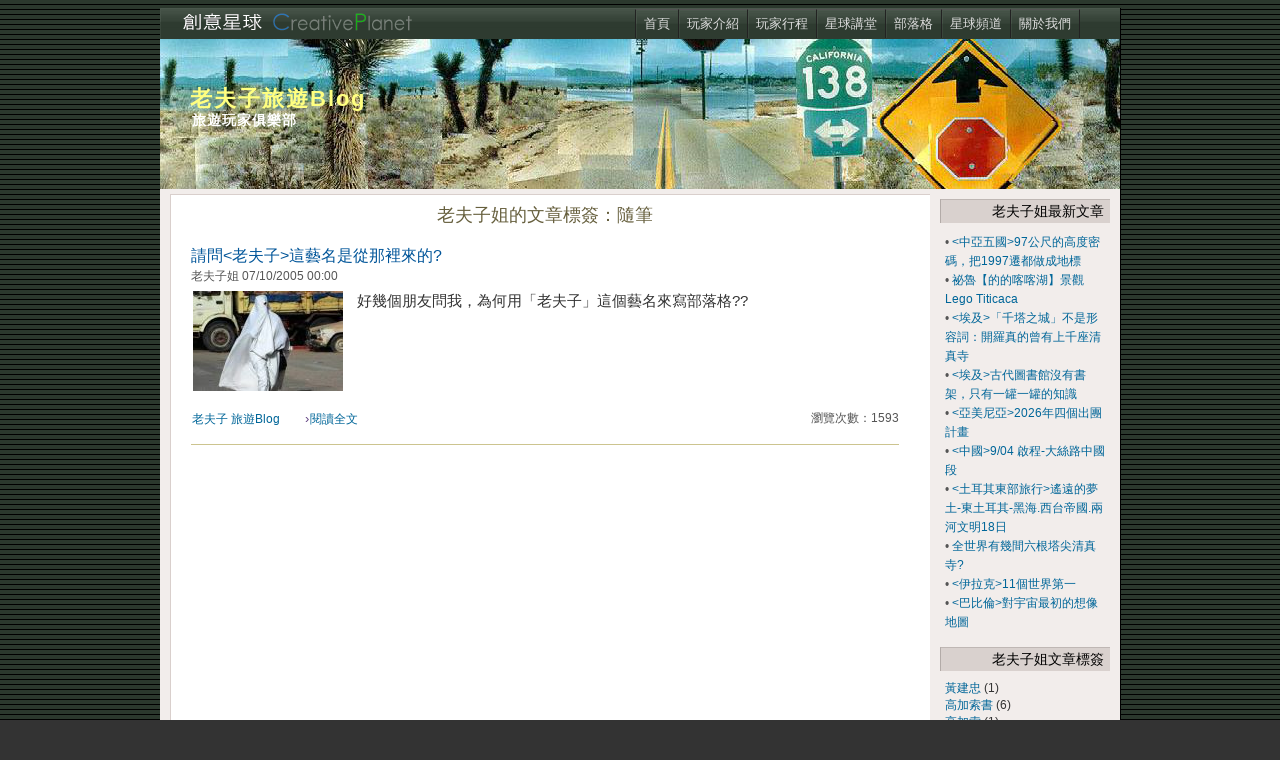

--- FILE ---
content_type: text/html; charset=utf-8
request_url: http://travelers.tw/blog-term/3/%E9%9A%A8%E7%AD%86
body_size: 9643
content:
<!DOCTYPE html PUBLIC "-//W3C//DTD XHTML 1.0 Strict//EN" "http://www.w3.org/TR/xhtml1/DTD/xhtml1-strict.dtd">
<html xmlns="http://www.w3.org/1999/xhtml" xmlns:fb="http://www.facebook.com/2008/fbml" xml:lang="zh-hant" lang="zh-hant" dir="ltr">
<script type="text/javascript">
  var _gaq = _gaq || [];
  _gaq.push(['_setAccount', 'UA-10259666-7']);
  _gaq.push(['_trackPageview']);

  (function() {
    var ga = document.createElement('script'); ga.type = 'text/javascript'; ga.async = true;
    ga.src = ('https:' == document.location.protocol ? 'https://ssl' : 'http://www') + '.google-analytics.com/ga.js';
    var s = document.getElementsByTagName('script')[0]; s.parentNode.insertBefore(ga, s);
  })();
</script>
<head>
<meta http-equiv="Content-Type" content="text/html; charset=utf-8" />
  <title>老夫子姐的文章標簽：隨筆 | 創意星球–星球國際旅行社</title>
  <meta name="description" content="跟著專家去旅行──古文明、大絲路、世界遺產，盡在創意星球旅遊俱樂部">
  <meta name="keywords" content="世界遺產,古文明,玩家,旅遊,講座,黃建忠,老夫子姐姐,創意星球"> 
  <meta http-equiv="Content-Type" content="text/html; charset=utf-8" />
<meta property="fb:app_id" content="181667985254731"/>

<link rel="shortcut icon" href="/sites/default/themes/zen/zen_classic/images/favicon.ico" type="image/x-icon" />
  <link type="text/css" rel="stylesheet" media="all" href="/sites/default/files/css/css_04baee9f6904b4f5b8127da7641d2feb.css" />
<link type="text/css" rel="stylesheet" media="print" href="/sites/default/files/css/css_89cf7e980fd1f95081919d33f12a0552.css" />
<!--[if IE]>
<link type="text/css" rel="stylesheet" media="all" href="/sites/default/themes/zen/zen/ie.css?X" />
<![endif]-->
<!--[if lte IE 6]>
<link type="text/css" rel="stylesheet" media="all" href="/sites/default/themes/zen/zen_classic/ie6-extras.css?X" />
<![endif]-->
  <script type="text/javascript" src="/sites/default/files/js/js_8bf0dcfd30dfa69e3f2e3eac878b7fc5.js"></script>
<script type="text/javascript">
<!--//--><![CDATA[//><!--
jQuery.extend(Drupal.settings, { "basePath": "/", "dhtmlMenu": { "siblings": "siblings", "children": "children", "doubleclick": "doubleclick", "slide": 0, "relativity": 0, "clone": 0 }, "cron": { "basePath": "/poormanscron", "runNext": 1769033298 }, "thickbox": { "close": "關閉", "next": "Next \x3e", "prev": "\x3c Prev", "esc_key": "點框外或按Esc鍵結束", "next_close": "Next / Close on last", "image_count": "!current / !total" }, "googleanalytics": { "trackOutbound": 1 } });
//--><!]]>
</script>
<script type="text/javascript">
<!--//--><![CDATA[//><!--
(function(i,s,o,g,r,a,m){i["GoogleAnalyticsObject"]=r;i[r]=i[r]||function(){(i[r].q=i[r].q||[]).push(arguments)},i[r].l=1*new Date();a=s.createElement(o),m=s.getElementsByTagName(o)[0];a.async=1;a.src=g;m.parentNode.insertBefore(a,m)})(window,document,"script","//www.google-analytics.com/analytics.js","ga");ga("create", "UA-10259666-7", { "cookieDomain": "auto" });ga("send", "pageview");
//--><!]]>
</script>
<!-- Google Tag Manager -->
<script>(function(w,d,s,l,i){w[l]=w[l]||[];w[l].push({'gtm.start':
new Date().getTime(),event:'gtm.js'});var f=d.getElementsByTagName(s)[0],
j=d.createElement(s),dl=l!='dataLayer'?'&l='+l:'';j.async=true;j.src=
'https://www.googletagmanager.com/gtm.js?id='+i+dl;f.parentNode.insertBefore(j,f);
})(window,document,'script','dataLayer','GTM-MCGX987');</script>
<!-- / Google Tag Manager -->
</head>
<body class="not-front not-logged-in one-sidebar sidebar-right i18n-zh-hant page-blog-term-3- section-blog-term">
<div id="page">
<div id="blog"><!-- header -->
<table cellspacing="0" cellpadding="0" border="0" id="header" style="display:none">
     <tr>
               <td valign="middle" style="width:420px" class="logo">
          <a href="/" title="首頁" rel="home">
            <img src="/sites/default/themes/zen/zen_classic/images/logo.gif" alt="首頁" width="420" height="60" border="0" id="logo" />
          </a>
          </td>
          
          <td valign="middle">
          <div id="name-and-slogan">
                       </div> <!-- /name-and-slogan -->
          </td>
          
          <td valign="top" align="right" style="padding:10px">
               <form action="/blog-term/3/%E9%9A%A8%E7%AD%86"  accept-charset="UTF-8" method="post" id="search-theme-form">
<div><div id="search" class="container-inline">
  <div class="form-item" id="edit-search-theme-form-1-wrapper">
 <label for="edit-search-theme-form-1">搜尋星球旅遊: </label>
 <input type="text" maxlength="128" name="search_theme_form" id="edit-search-theme-form-1" size="15" value="" title="輸入你想要搜尋的關鍵字。" class="form-text" />
</div>
<input type="submit" name="op" id="edit-submit" value="搜尋"  class="form-submit" />
<input type="hidden" name="form_build_id" id="form-0JMbb5FDsdEJvL-iQ6NwzDcYh_TkJqa27u3xXnHbdTo" value="form-0JMbb5FDsdEJvL-iQ6NwzDcYh_TkJqa27u3xXnHbdTo"  />
<input type="hidden" name="form_id" id="edit-search-theme-form" value="search_theme_form"  />
</div>

</div></form>
          </td>
     </tr>
</table>
<!-- /header -->
    
<!-- navigation -->
<table width="100%" cellspacing="0" cellpadding="0" border="0" class="navigation">
     <tr>
          <td class="logobar" style="width:256px"><a href="/" title="首頁" rel="home"><img src="http://travelers.tw/sites/default/themes/zen/zen_classic/images/logo.gif" width="256" height="26" border="0" /></a></td>
     <td><br /></td>
          <td id="navigation" class="menu withprimary " style="padding:0">
                  <div id="primary" class="clear-block">
            <ul class="links"><li class="menu-634 first"><a href="/" title="">首頁</a></li>
<li class="menu-595"><a href="/experts" title="">玩家介紹</a></li>
<li class="menu-618"><a href="/trip-expert" title="">玩家行程</a></li>
<li class="menu-1913"><a href="/trip-weekly" title="">精選行程</a></li>
<li class="menu-1914"><a href="/trip-fit" title="">迷你小團</a></li>
<li class="menu-409"><a href="/seminar" title="">星球講堂</a></li>
<li class="menu-598"><a href="/blog" title="">部落格</a></li>
<li class="menu-1054"><a href="/av" title="星球頻道">星球頻道</a></li>
<li class="menu-601 last"><a href="/info/8" title="">關於我們</a></li>
</ul>          </div>
                       </td>
     <td style="width:20px; padding:0 10px;"> </td>
       </tr>
</table>
<!-- /navigation -->
       
<!-- banner-region -->
              <div id="banner-region">
          <div id="block-views-blog_banner-block_1" class="block block-views region-odd even region-count-1 count-4"><div class="block-inner">

  
  <div class="content">
    <div class="view view-blog-banner view-id-blog_banner view-display-id-block_1 view-dom-id-919670ae96b52ffdc1f7dcc9ce5ad355">
    
  
  
      <div class="view-content">
        <div class="views-row views-row-1 views-row-odd views-row-first views-row-last">
      
  <div class="views-field views-field-body">        <div class="field-content"><table cellspacing="0" cellpadding="0" border="0" width="100%" style="height:150px; background:transparent url(http://travelers.tw/sites/default/files/blog/banner-084.jpg) 0 -40px repeat-x;" class="user_banner">
<tr>
<td align="left" valign="top" style="padding:50px 0 10px 30px;">
<div class="blog-name">
<a href="http://travelers.tw/blog/3-0" alt="部落格首頁" class="e060">老夫子旅遊Blog</a>
</div>
<div class="blog-slogan" style="color:#FFF; font-weight:bold;">旅遊玩家俱樂部</div>
</td>
<td align="center" valign="middle"><br /></td>
</tr>
</table></div>  </div>  </div>
    </div>
  
  
  
  
  
  
</div>  </div>

  <div class="edit_links"></div>

</div></div> <!-- /block-inner, /block -->
        </div>
      <!-- /banner-region -->

<!-- container -->
    <div id="container" class="clear-block">
    <table width="100%" cellspacing="0" cellpadding="0" border="0" class="container">
       <tr>
       <td class="gapleft"></td>
       
      <td valign="top" class="sidebar-left">
            </td>

       
<!-- main -->
     <td valign="top" width="90%" class="main">
      <div id="main">
      <div id="squeeze" class="clear-block">
                        <!-- content -->
        <div id="content">
                  <div class="ctb1">
        <div class="ctb2">
        <div class="ctb3">
        <div class="ctb4">
    <h1 class="title">老夫子姐的文章標簽：隨筆</h1>
        </div>
        </div>
        </div>
        </div>
                                                  <div class="view view-archive-terms view-id-archive_terms view-display-id-page view-dom-id-917849b4d0072393f2c093ecb58eb00a">
    
  
  
      <div class="view-content">
        <div class="views-row views-row-1 views-row-odd views-row-first views-row-last">
    <div id="node-4726" class="node node-teaser node-type-blog"><div class="node-inner">

  
      <h2 class="title">
      <a href="/blog/3/4726" title="請問&lt;老夫子&gt;這藝名是從那裡來的?">請問&lt;老夫子&gt;這藝名是從那裡來的?</a>
    </h2>
  
  
      <div class="meta">
              <div class="submitted">
          老夫子姐 07/10/2005 00:00        </div>
      
              <div class="terms terms-inline"> in <ul class="links inline"><li class="taxonomy_term_1079 first last"><a href="/tag/%E9%9A%A8%E7%AD%86" rel="tag" title="">隨筆</a></li>
</ul></div>
          </div>
  
  <div class="content">
    <table cellspacing="0" cellpadding="0" border="0" width="100%">
<tr><td valign="top" align="center" width="154" style="padding:0"><a href="/blog/3/4726" class="imagecache imagecache-thumb_150 imagecache-linked imagecache-thumb_150_linked"><img src="http://travelers.tw/sites/default/files/imagecache/thumb_150/blog/%20%284%29.jpg" alt="" title="" width="150" height="100" class="imagecache imagecache-thumb_150"/></a></td>
<td valign="top" style="padding:0 0 0 12px; text-align:justify;">
<p>好幾個朋友問我，為何用「老夫子」這個藝名來寫部落格??</p></td></tr></table>  </div>

  <div class="bott"><ul class="links inline"><li class="blog_usernames_blog first"><a href="/blog/3-0" title="老夫子姐最近的部落格文章">老夫子 旅遊Blog</a></li>
<li class="node_read_more"><a href="/blog/3/4726" title="閱讀 請問這藝名是從那裡來的? 的完整內容。">閱讀全文</a></li>
<li class="statistics_counter last"><span>瀏覽次數：1593</span></li>
</ul></div>
  

</div></div> <!-- /node-inner, /node -->
  </div>
    </div>
  
  
  
  
  
  
</div>                  </div> <!-- /content -->
              </div></div></td> <!-- /squeeze /main -->

              
      <td valign="top" class="sidebar-right">
            <!-- sidebar-right -->
        <div id="sidebar-right" class="sidebar">
          <div id="block-views-recent_blog_entries-block_1" class="block block-views region-odd odd region-count-1 count-1"><div class="block-inner">

      <h2 class="title">老夫子姐最新文章</h2>
  
  <div class="content">
    <div class="view view-recent-blog-entries view-id-recent_blog_entries view-display-id-block_1 view-dom-id-d9a0ad21613c545d6df5fb9ea79c36ab">
    
  
  
      <div class="view-content">
        <div class="views-row views-row-1 views-row-odd views-row-first">
      
  <div class="views-field views-field-title">        <span class="field-content"><a href="/blog/3/5633">&lt;中亞五國&gt;97公尺的高度密碼，把1997遷都做成地標</a></span>  </div>  </div>
  <div class="views-row views-row-2 views-row-even">
      
  <div class="views-field views-field-title">        <span class="field-content"><a href="/blog/3/2482">祕魯【的的喀喀湖】景觀 Lego Titicaca</a></span>  </div>  </div>
  <div class="views-row views-row-3 views-row-odd">
      
  <div class="views-field views-field-title">        <span class="field-content"><a href="/blog/3/5631">&lt;埃及&gt;「千塔之城」不是形容詞：開羅真的曾有上千座清真寺</a></span>  </div>  </div>
  <div class="views-row views-row-4 views-row-even">
      
  <div class="views-field views-field-title">        <span class="field-content"><a href="/blog/3/5630">&lt;埃及&gt;古代圖書館沒有書架，只有一罐一罐的知識</a></span>  </div>  </div>
  <div class="views-row views-row-5 views-row-odd">
      
  <div class="views-field views-field-title">        <span class="field-content"><a href="/blog/3/5617">&lt;亞美尼亞&gt;2026年四個出團計畫</a></span>  </div>  </div>
  <div class="views-row views-row-6 views-row-even">
      
  <div class="views-field views-field-title">        <span class="field-content"><a href="/blog/3/5616">&lt;中國&gt;9/04 啟程-大絲路中國段</a></span>  </div>  </div>
  <div class="views-row views-row-7 views-row-odd">
      
  <div class="views-field views-field-title">        <span class="field-content"><a href="/blog/3/5609">&lt;土耳其東部旅行&gt;遙遠的夢土-東土耳其-黑海.西台帝國.兩河文明18日</a></span>  </div>  </div>
  <div class="views-row views-row-8 views-row-even">
      
  <div class="views-field views-field-title">        <span class="field-content"><a href="/blog/3/596">全世界有幾間六根塔尖清真寺?</a></span>  </div>  </div>
  <div class="views-row views-row-9 views-row-odd">
      
  <div class="views-field views-field-title">        <span class="field-content"><a href="/blog/3/5607">&lt;伊拉克&gt;11個世界第一</a></span>  </div>  </div>
  <div class="views-row views-row-10 views-row-even views-row-last">
      
  <div class="views-field views-field-title">        <span class="field-content"><a href="/blog/3/5603">&lt;巴比倫&gt;對宇宙最初的想像地圖</a></span>  </div>  </div>
    </div>
  
  
  
  
  
  
</div>  </div>

  <div class="edit_links"></div>

</div></div> <!-- /block-inner, /block -->
<div id="block-views-archive_terms-block" class="block block-views region-even even region-count-2 count-2"><div class="block-inner">

      <h2 class="title">老夫子姐文章標簽</h2>
  
  <div class="content">
    <div class="view view-archive-terms view-id-archive_terms view-display-id-block view-dom-id-e96a68b93c553ebcbccd230f9b4b186a">
    
  
  
      <div class="view-content">
      <div class="item-list">
  <ul class="views-summary">
      <li><a href="/blog-term/3/%E9%BB%83%E5%BB%BA%E5%BF%A0">黃建忠</a>
              (1)
          </li>
      <li><a href="/blog-term/3/%E9%AB%98%E5%8A%A0%E7%B4%A2%E6%9B%B8">高加索書</a>
              (6)
          </li>
      <li><a href="/blog-term/3/%E9%AB%98%E5%8A%A0%E7%B4%A2">高加索</a>
              (1)
          </li>
      <li><a href="/blog-term/3/%E9%A6%AC%E6%A0%BC%E9%87%8C%E5%B8%83">馬格里布</a>
              (1)
          </li>
      <li><a href="/blog-term/3/%E9%A2%A8%E4%B9%8B%E5%AE%AE%E6%AE%BF">風之宮殿</a>
              (1)
          </li>
      <li><a href="/blog-term/3/%E9%A1%A7%E6%9C%8B">顧朋</a>
              (1)
          </li>
      <li><a href="/blog-term/3/%E9%9A%A8%E7%AD%86">隨筆</a>
              (1)
          </li>
      <li><a href="/blog-term/3/%E9%98%BF%E7%88%BE%E5%8F%8A%E5%88%A9%E4%BA%9E">阿爾及利亞</a>
              (7)
          </li>
      <li><a href="/blog-term/3/%E9%98%BF%E6%9B%BC">阿曼</a>
              (1)
          </li>
      <li><a href="/blog-term/3/%E9%82%A3%E9%81%94%E6%85%95">那達慕</a>
              (1)
          </li>
      <li><a href="/blog-term/3/%E8%BF%A6%E5%A4%AA%E5%9F%BA%E9%81%BA%E5%9D%80">迦太基遺址</a>
              (1)
          </li>
      <li><a href="/blog-term/3/%E8%B3%9E%E6%A5%93">賞楓</a>
              (1)
          </li>
      <li><a href="/blog-term/3/%E8%B2%9D%E9%83%BD%E5%9B%A0">貝都因</a>
              (1)
          </li>
      <li><a href="/blog-term/3/%E8%A5%BF%E9%96%80%E7%B4%85%E6%A8%93">西門紅樓</a>
              (1)
          </li>
      <li><a href="/blog-term/3/%E8%A5%BF%E5%AE%89">西安</a>
              (1)
          </li>
      <li><a href="/blog-term/3/%E8%A1%A3%E7%B4%A2%E5%8C%B9%E4%BA%9E">衣索匹亞</a>
              (13)
          </li>
      <li><a href="/blog-term/3/%E8%94%A1%E9%81%A9%E4%BB%BB">蔡適任</a>
              (4)
          </li>
      <li><a href="/blog-term/3/%E8%92%99%E5%8F%A4%E5%8C%85">蒙古包</a>
              (1)
          </li>
      <li><a href="/blog-term/3/%E8%92%99%E5%8F%A4">蒙古</a>
              (2)
          </li>
      <li><a href="/blog-term/3/%E8%91%A1%E8%90%84%E7%89%99">葡萄牙</a>
              (1)
          </li>
      <li><a href="/blog-term/3/%E8%91%89%E9%96%80">葉門</a>
              (6)
          </li>
      <li><a href="/blog-term/3/%E8%91%89%E8%A8%80%E9%83%BD">葉言都</a>
              (1)
          </li>
      <li><a href="/blog-term/3/%E8%89%BE%E7%BE%85%E6%8B%89">艾羅拉</a>
              (3)
          </li>
      <li><a href="/blog-term/3/%E8%88%8A%E5%9F%8E%E7%89%86">舊城牆</a>
              (1)
          </li>
      <li><a href="/blog-term/3/%E8%88%8A%E5%9F%8E%E5%8D%80">舊城區</a>
              (1)
          </li>
      <li><a href="/blog-term/3/%E8%80%86%E9%82%A3%E6%95%99">耆那教</a>
              (1)
          </li>
      <li><a href="/blog-term/3/%E8%80%83%E5%8F%A4%E5%8D%9A%E7%89%A9%E9%A4%A8">考古博物館</a>
              (1)
          </li>
      <li><a href="/blog-term/3/%E7%BE%A9%E5%A4%A7%E5%88%A9">義大利</a>
              (1)
          </li>
      <li><a href="/blog-term/3/%E7%BE%85%E9%A6%AC%E5%B0%BC%E4%BA%9E">羅馬尼亞</a>
              (1)
          </li>
      <li><a href="/blog-term/3/%E7%B6%A0%E5%B3%B6">綠島</a>
              (4)
          </li>
      <li><a href="/blog-term/3/%E7%B4%84%E6%97%A6">約旦</a>
              (1)
          </li>
      <li><a href="/blog-term/3/%E7%B0%BD%E8%AD%89">簽證</a>
              (1)
          </li>
      <li><a href="/blog-term/3/%E7%AA%81%E5%B0%BC%E8%A5%BF%E4%BA%9E%E6%9B%B8">突尼西亞書</a>
              (1)
          </li>
      <li><a href="/blog-term/3/%E7%AA%81%E5%B0%BC%E8%A5%BF%E4%BA%9E%20%E6%B2%99%E6%BC%A0%E7%8E%AB%E7%91%B0">突尼西亞 沙漠玫瑰</a>
              (1)
          </li>
      <li><a href="/blog-term/3/%E7%AA%81%E5%B0%BC%E8%A5%BF%E4%BA%9E">突尼西亞</a>
              (23)
          </li>
      <li><a href="/blog-term/3/%E7%A7%98%E9%AD%AF">秘魯</a>
              (1)
          </li>
      <li><a href="/blog-term/3/%E7%91%9E%E5%A3%AB">瑞士</a>
              (1)
          </li>
      <li><a href="/blog-term/3/%E7%8F%BE%E5%A0%B4%E5%A0%B1%E5%B0%8E">現場報導</a>
              (1)
          </li>
      <li><a href="/blog-term/3/%E7%8E%AB%E7%91%B0%E8%8A%B1%E5%AD%A3">玫瑰花季</a>
              (1)
          </li>
      <li><a href="/blog-term/3/%E7%8E%84%E5%A5%98">玄奘</a>
              (1)
          </li>
      <li><a href="/blog-term/3/%E7%89%A1%E4%B8%B9%E8%8A%B1%20%E6%B2%B3%E5%8D%97">牡丹花 河南</a>
              (1)
          </li>
      <li><a href="/blog-term/3/%E7%83%8F%E8%98%AD%E5%B7%B4%E6%89%98">烏蘭巴托</a>
              (1)
          </li>
      <li><a href="/blog-term/3/%E7%83%8F%E8%8C%B2%E5%88%A5%E5%85%8B">烏茲別克</a>
              (1)
          </li>
      <li><a href="/blog-term/3/%E6%B8%85%E7%9C%9F%E5%AF%BA">清真寺</a>
              (2)
          </li>
      <li><a href="/blog-term/3/%E6%B3%A2%E6%96%AF%E7%81%A3">波斯灣</a>
              (1)
          </li>
      <li><a href="/blog-term/3/%E6%B3%A2%E6%96%AF%E6%96%87">波斯文</a>
              (1)
          </li>
      <li><a href="/blog-term/3/%E6%B3%A2%E6%96%AF">波斯</a>
              (1)
          </li>
      <li><a href="/blog-term/3/%E6%B2%92%E6%9C%89%E9%9B%BB%E8%A6%96%E7%9A%84%E5%B9%B4%E4%BB%A3">沒有電視的年代</a>
              (1)
          </li>
      <li><a href="/blog-term/3/%E6%B0%B4%E7%93%B6%E5%AD%90%E6%9B%B8">水瓶子書</a>
              (2)
          </li>
      <li><a href="/blog-term/3/%E6%B0%B4%E7%93%B6%E5%AD%90">水瓶子</a>
              (1)
          </li>
      <li><a href="/blog-term/3/%E6%A8%A1%E9%87%8C%E8%A5%BF%E6%96%AF">模里西斯</a>
              (2)
          </li>
      <li><a href="/blog-term/3/%E6%A3%89%E5%A0%A1">棉堡</a>
              (1)
          </li>
      <li><a href="/blog-term/3/%E6%9F%8F%E6%9F%8F%E4%BA%BA">柏柏人</a>
              (1)
          </li>
      <li><a href="/blog-term/3/%E6%9E%97%E7%BE%A9%E5%82%91">林義傑</a>
              (4)
          </li>
      <li><a href="/blog-term/3/%E6%9D%B1%E5%8C%97">東北</a>
              (1)
          </li>
      <li><a href="/blog-term/3/%E6%9D%8E%E5%AE%9B%E5%84%92">李宛儒</a>
              (1)
          </li>
      <li><a href="/blog-term/3/%E6%9B%B8">書</a>
              (1)
          </li>
      <li><a href="/blog-term/3/%E6%98%9F%E7%90%83%E5%9B%9E%E5%A8%98%E5%AE%B62015">星球回娘家2015</a>
              (1)
          </li>
      <li><a href="/blog-term/3/%E6%97%85%E8%A1%8C">旅行</a>
              (2)
          </li>
      <li><a href="/blog-term/3/%E6%96%B0%E7%96%86">新疆</a>
              (1)
          </li>
      <li><a href="/blog-term/3/%E6%95%98%E5%88%A9%E4%BA%9E">敘利亞</a>
              (1)
          </li>
      <li><a href="/blog-term/3/%E6%95%97%E7%B6%93">敗經</a>
              (1)
          </li>
      <li><a href="/blog-term/3/%E6%94%B6%E8%B2%BB%E8%AC%9B%E5%A0%82">收費講堂</a>
              (1)
          </li>
      <li><a href="/blog-term/3/%E6%93%81%E6%8A%B1%E7%B5%B2%E8%B7%AF">擁抱絲路</a>
              (1)
          </li>
      <li><a href="/blog-term/3/%E6%92%92%E5%93%88%E6%8B%89">撒哈拉</a>
              (1)
          </li>
      <li><a href="/blog-term/3/%E6%91%A9%E6%B4%9B%E5%93%A5%E6%9B%B8">摩洛哥書</a>
              (4)
          </li>
      <li><a href="/blog-term/3/%E6%91%A9%E6%B4%9B%E5%93%A5">摩洛哥</a>
              (14)
          </li>
      <li><a href="/blog-term/3/%E6%8F%9A%E5%B7%9E">揚州</a>
              (1)
          </li>
      <li><a href="/blog-term/3/%E6%8D%B7%E5%B8%83">捷布</a>
              (1)
          </li>
      <li><a href="/blog-term/3/%E6%8B%89%E5%88%A9%E8%B2%9D%E6%8B%89">拉利貝拉</a>
              (1)
          </li>
      <li><a href="/blog-term/3/%E6%85%88%E6%81%A9%E5%AF%BA">慈恩寺</a>
              (1)
          </li>
      <li><a href="/blog-term/3/%E5%B8%83%E5%93%88%E6%8B%89">布哈拉</a>
              (1)
          </li>
      <li><a href="/blog-term/3/%E5%B7%A1%E8%BF%B4%E6%BC%94%E8%AC%9B%20%E5%8F%B0%E4%B8%AD">巡迴演講 台中</a>
              (1)
          </li>
      <li><a href="/blog-term/3/%E5%B1%B1%E8%A5%BF">山西</a>
              (2)
          </li>
      <li><a href="/blog-term/3/%E5%B0%BC%E8%96%A9">尼薩</a>
              (1)
          </li>
      <li><a href="/blog-term/3/%E5%AE%89%E5%A1%94%E8%8E%89%E4%BA%9E">安塔莉亞</a>
              (1)
          </li>
      <li><a href="/blog-term/3/%E5%A5%91%E5%A4%AB%E8%95%AD%E5%AE%89Chefchaouen%20%E6%91%A9%E6%B4%9B%E5%93%A5">契夫蕭安Chefchaouen 摩洛哥</a>
              (1)
          </li>
      <li><a href="/blog-term/3/%E5%A4%A7%E9%9B%81%E5%A1%94">大雁塔</a>
              (1)
          </li>
      <li><a href="/blog-term/3/%E5%A4%A7%E8%88%88%E5%AE%89%E5%B6%BA">大興安嶺</a>
              (1)
          </li>
      <li><a href="/blog-term/3/%E5%A4%A7%E7%B5%B2%E8%B7%AF">大絲路</a>
              (1)
          </li>
      <li><a href="/blog-term/3/%E5%A4%A7%E6%AD%B7%E5%8F%B2%E8%AC%9B%E5%A0%82">大歷史講堂</a>
              (1)
          </li>
      <li><a href="/blog-term/3/%E5%9F%83%E5%8F%8A">埃及</a>
              (4)
          </li>
      <li><a href="/blog-term/3/%E5%9C%B0%E9%9C%87">地震</a>
              (1)
          </li>
      <li><a href="/blog-term/3/%E5%9C%B0%E7%90%83">地球</a>
              (1)
          </li>
      <li><a href="/blog-term/3/%E5%9C%9F%E8%80%B3%E5%85%B6%E6%9D%B1%E9%83%A8">土耳其東部</a>
              (3)
          </li>
      <li><a href="/blog-term/3/%E5%9C%9F%E8%80%B3%E5%85%B6">土耳其</a>
              (14)
          </li>
      <li><a href="/blog-term/3/%E5%9C%9F%E5%BA%AB%E6%9B%BC">土庫曼</a>
              (1)
          </li>
      <li><a href="/blog-term/3/%E5%96%AC%E6%B2%BB%E4%BA%9E">喬治亞</a>
              (1)
          </li>
      <li><a href="/blog-term/3/%E5%93%88%E7%93%A6%E9%82%A3">哈瓦那</a>
              (1)
          </li>
      <li><a href="/blog-term/3/%E5%91%BC%E5%80%AB%E8%B2%9D%E7%88%BE">呼倫貝爾</a>
              (1)
          </li>
      <li><a href="/blog-term/3/%E5%8F%B2%E7%93%A6%E5%B8%9D%E5%B0%BC">史瓦帝尼</a>
              (2)
          </li>
      <li><a href="/blog-term/3/%E5%8F%B0%E7%81%A3%E8%B5%B7%E8%B7%91">台灣起跑</a>
              (1)
          </li>
      <li><a href="/blog-term/3/%E5%8F%B0%E6%9D%B1">台東</a>
              (4)
          </li>
      <li><a href="/blog-term/3/%E5%8F%B0%E4%B8%AD%E8%AC%9B%E5%BA%A7%20%E5%BC%B5%E9%80%B8%E5%B8%86">台中講座 張逸帆</a>
              (1)
          </li>
      <li><a href="/blog-term/3/%E5%8F%A4%E6%96%87%E6%98%8E%E8%AC%9B%E5%BA%A7%20%E5%8F%B0%E5%8C%97%E5%B8%82%E7%AB%8B%E5%9C%96%E6%9B%B8%E9%A4%A8">古文明講座 台北市立圖書館</a>
              (1)
          </li>
      <li><a href="/blog-term/3/%E5%8F%A4%E5%B7%B4">古巴</a>
              (1)
          </li>
      <li><a href="/blog-term/3/%E5%8D%B0%E5%BA%A6%E6%95%99">印度教</a>
              (1)
          </li>
      <li><a href="/blog-term/3/%E5%8D%B0%E5%BA%A6">印度</a>
              (5)
          </li>
      <li><a href="/blog-term/3/%E5%8C%97%E7%96%86">北疆</a>
              (1)
          </li>
      <li><a href="/blog-term/3/%E5%8C%97%E4%BA%AC">北京</a>
              (1)
          </li>
      <li><a href="/blog-term/3/%E5%88%A9%E6%AF%94%E4%BA%9E">利比亞</a>
              (1)
          </li>
      <li><a href="/blog-term/3/%E5%85%A7%E8%92%99%E5%8F%A4">內蒙古</a>
              (1)
          </li>
      <li><a href="/blog-term/3/%E4%BF%9D%E5%8A%A0%E5%88%A9%E4%BA%9E">保加利亞</a>
              (3)
          </li>
      <li><a href="/blog-term/3/%E4%BD%9B%E6%95%99">佛教</a>
              (1)
          </li>
      <li><a href="/blog-term/3/%E4%BC%8A%E6%9C%AC%E5%B7%B4%E5%9C%96%E5%A1%94">伊本巴圖塔</a>
              (1)
          </li>
      <li><a href="/blog-term/3/%E4%BC%8A%E6%9C%97%E5%87%BA%E7%89%88">伊朗出版</a>
              (1)
          </li>
      <li><a href="/blog-term/3/%E4%BC%8A%E6%9C%97%20%E5%BE%B7%E9%BB%91%E8%98%AD">伊朗 德黑蘭</a>
              (1)
          </li>
      <li><a href="/blog-term/3/%E4%BC%8A%E6%9C%97">伊朗</a>
              (20)
          </li>
      <li><a href="/blog-term/3/%E4%BC%8A%E6%96%AF%E5%9D%A6%E5%A0%A1">伊斯坦堡</a>
              (3)
          </li>
      <li><a href="/blog-term/3/%E4%BC%8A%E6%8B%89%E5%85%8B">伊拉克</a>
              (13)
          </li>
      <li><a href="/blog-term/3/%E4%BB%A5%E8%89%B2%E5%88%97">以色列</a>
              (1)
          </li>
      <li><a href="/blog-term/3/%E4%BA%9E%E7%BE%8E%E5%B0%BC%E4%BA%9E">亞美尼亞</a>
              (8)
          </li>
      <li><a href="/blog-term/3/%E4%BA%9E%E5%A1%9E%E6%8B%9C%E7%84%B6">亞塞拜然</a>
              (1)
          </li>
      <li><a href="/blog-term/3/%E4%B8%AD%E6%AD%90">中歐</a>
              (1)
          </li>
      <li><a href="/blog-term/3/%E4%B8%AD%E5%9C%8B">中國</a>
              (5)
          </li>
      <li><a href="/blog-term/3/%E4%B8%AD%E4%BA%9E">中亞</a>
              (1)
          </li>
      <li><a href="/blog-term/3/%E4%B8%96%E7%95%8C%E9%81%BA%E7%94%A2">世界遺產</a>
              (1)
          </li>
      <li><a href="/blog-term/3/%E4%B8%8D%E4%B8%B9%20%E5%B7%B4%E7%BE%85%E5%B8%82">不丹 巴羅市</a>
              (1)
          </li>
      <li><a href="/blog-term/3/%E4%B8%8D%E4%B8%B9">不丹</a>
              (2)
          </li>
      <li><a href="/blog-term/3/visa">visa</a>
              (1)
          </li>
      <li><a href="/blog-term/3/Nisa">Nisa</a>
              (1)
          </li>
    </ul>
</div>
    </div>
  
  
  
  
  
  
</div>  </div>

  <div class="edit_links"></div>

</div></div> <!-- /block-inner, /block -->
<div id="block-views-archive_blogger-block" class="block block-views region-odd odd region-count-3 count-3"><div class="block-inner">

      <h2 class="title">分月內容</h2>
  
  <div class="content">
    <div class="view view-archive-blogger view-id-archive_blogger view-display-id-block view-dom-id-4bce590cb76a7ec32deee7eff1bc2097">
    
  
  
      <div class="view-content">
      <div class="item-list">
  <ul class="views-summary">
      <li><a href="/blog-archive/202601">一月 2026</a>
              (42)
          </li>
      <li><a href="/blog-archive/202512">十二月 2025</a>
              (37)
          </li>
      <li><a href="/blog-archive/202511">十一月 2025</a>
              (10)
          </li>
      <li><a href="/blog-archive/202510">十月 2025</a>
              (28)
          </li>
      <li><a href="/blog-archive/202509">九月 2025</a>
              (50)
          </li>
      <li><a href="/blog-archive/202508">八月 2025</a>
              (9)
          </li>
      <li><a href="/blog-archive/202507">七月 2025</a>
              (13)
          </li>
      <li><a href="/blog-archive/202506">六月 2025</a>
              (8)
          </li>
      <li><a href="/blog-archive/202505">五月 2025</a>
              (12)
          </li>
      <li><a href="/blog-archive/202504">四月 2025</a>
              (2)
          </li>
      <li><a href="/blog-archive/202503">三月 2025</a>
              (10)
          </li>
      <li><a href="/blog-archive/202502">二月 2025</a>
              (12)
          </li>
      <li><a href="/blog-archive/202501">一月 2025</a>
              (9)
          </li>
      <li><a href="/blog-archive/202412">十二月 2024</a>
              (1)
          </li>
      <li><a href="/blog-archive/202411">十一月 2024</a>
              (2)
          </li>
      <li><a href="/blog-archive/202410">十月 2024</a>
              (7)
          </li>
      <li><a href="/blog-archive/202409">九月 2024</a>
              (8)
          </li>
      <li><a href="/blog-archive/202408">八月 2024</a>
              (10)
          </li>
      <li><a href="/blog-archive/202407">七月 2024</a>
              (12)
          </li>
      <li><a href="/blog-archive/202406">六月 2024</a>
              (10)
          </li>
      <li><a href="/blog-archive/202405">五月 2024</a>
              (6)
          </li>
      <li><a href="/blog-archive/202404">四月 2024</a>
              (5)
          </li>
      <li><a href="/blog-archive/202403">三月 2024</a>
              (13)
          </li>
      <li><a href="/blog-archive/202402">二月 2024</a>
              (1)
          </li>
    </ul>
</div>
    </div>
  
  
  
  
  
  
</div>  </div>

  <div class="edit_links"></div>

</div></div> <!-- /block-inner, /block -->
        </div>
            </td> <!-- /sidebar-right -->
      
       <td class="gapright"> </td>
      </tr>
      </table>

    </div> <!-- /container -->

          <div id="footer-wrapper" style="margin:0; padding:0;"><div id="footer" style="margin:0; padding:0;">
     <div id="footer-message">
                  <span class="bump"><a href="#top" onclick="self.scrollTo(0, 0); return false;">TOP</a></span>&copy; 2019 創意星球旅遊玩家俱樂部 版權所有 &nbsp; ■ service&#64;travelers.tw &nbsp; ■ 地址：台北市中正區紹興北街35號5樓之5<br />
<a href="http://cp.com.tw" target="_new">星球國際旅行社股份有限公司&nbsp; CP Travel Service Corp.</a> &nbsp; ■ 電話：02-23563667 &nbsp; ■ 傳真：02-23560667 &nbsp; 交觀甲1121 &nbsp; 品保北1800<br />        
                
<!-- Google Analytics  -->
<script type="text/javascript">
var gaJsHost = (("https:" == document.location.protocol) ? "https://ssl." : "http://www.");
document.write(unescape("%3Cscript src='" + gaJsHost + "google-analytics.com/ga.js' type='text/javascript'%3E%3C/script%3E"));
</script>
<script type="text/javascript">
try {
var pageTracker = _gat._getTracker("UA-9706193-1");
pageTracker._trackPageview();
} catch(err) {}</script>
<!-- /Google Analytics  -->

<!-- Start of StatCounter Code -->
<div style="display:none">
<script type="text/javascript">
var sc_project=4895894; 
var sc_invisible=0; 
var sc_partition=57; 
var sc_click_stat=1; 
var sc_security="f8fca3c6"; 
</script>
<script type="text/javascript"
src="http://www.statcounter.com/counter/counter.js"></script><noscript><div
class="statcounter"><a title="blogspot stats"
href="http://www.statcounter.com/blogger/"
target="_blank"><img class="statcounter"
src="http://c.statcounter.com/4895894/0/f8fca3c6/0/"
alt="blogspot stats" ></a></div></noscript>
</div>
<!-- End of StatCounter Code -->
<!-- LYMA
<div id="lyma_container"></div><script id="live_service_client" type="text/javascript" src="http://crm.lyma-tech.com/cust/12052316467055/636/lm.js" charset="utf-8" ></script>
/LYMA -->

     </div>
      </div> <!-- /#footer -->
      
  
  
      </div> <!-- /#footer-wrapper -->
    
</div>  </div> <!-- /page -->

<!-- Google Tag Manager (noscript) -->
<noscript><iframe src="https://www.googletagmanager.com/ns.html?id=GTM-MCGX987"
height="0" width="0" style="display:none;visibility:hidden"></iframe></noscript>
<!-- / Google Tag Manager (noscript) -->
</body>
</html>

--- FILE ---
content_type: text/css
request_url: http://travelers.tw/sites/default/files/css/css_89cf7e980fd1f95081919d33f12a0552.css
body_size: 977
content:



  body,node.content{background-color:#fff;color:#000;font-family:Arial,Helvetica,"Bitstream Vera Sans",sans-serif;font-size:12pt;width:100%;}html body{background:transparent;width:auto;}#main,#container .sidebar{float:none;width:100%;}#page{margin:0;width:90%;}#squeeze{margin:0;width:100%;}#skip-nav,#primary,#secondary,#sidebar-left,#sidebar-right,#search,#tabs,#menu,#mission,#footer-wrapper,.book-navigation,.tabs,.links,.breadcrumb,.taxonomy,.pager,.feed-icon,.forum-topic-navigation{visibility:hidden;display:none;}a:link,a:visited{color:#520;background:transparent;text-decoration:underline !important;}#header a:link,#header a:visited{text-decoration:none !important;}#main a:link:after,#main a:visited:after,.content a:link:after,.content a:visited:after{content:" (" attr(href) ") ";font-size:80%;font-weight:normal;}#logo-title{margin:20pt 20pt 0 20pt;}.submitted{color:#000;font-family:"Times New Roman","Bitstream Vera Serif",Garamond,serif;font-size:10pt;}


--- FILE ---
content_type: text/plain
request_url: https://www.google-analytics.com/j/collect?v=1&_v=j102&a=1533034155&t=pageview&_s=1&dl=http%3A%2F%2Ftravelers.tw%2Fblog-term%2F3%2F%25E9%259A%25A8%25E7%25AD%2586&ul=en-us%40posix&dt=%E8%80%81%E5%A4%AB%E5%AD%90%E5%A7%90%E7%9A%84%E6%96%87%E7%AB%A0%E6%A8%99%E7%B0%BD%EF%BC%9A%E9%9A%A8%E7%AD%86%20%7C%20%E5%89%B5%E6%84%8F%E6%98%9F%E7%90%83%E2%80%93%E6%98%9F%E7%90%83%E5%9C%8B%E9%9A%9B%E6%97%85%E8%A1%8C%E7%A4%BE&sr=1280x720&vp=1280x720&_utma=170676197.1580133868.1769030561.1769030561.1769030561.1&_utmz=170676197.1769030561.1.1.utmcsr%3D(direct)%7Cutmccn%3D(direct)%7Cutmcmd%3D(none)&_utmht=1769030561586&_u=IQBCAEABAAAAACAAI~&jid=1202943081&gjid=812794477&cid=1580133868.1769030561&tid=UA-10259666-7&_gid=1160599828.1769030562&_r=1&_slc=1&z=2074124728
body_size: -284
content:
2,cG-YCPW2ST8SE